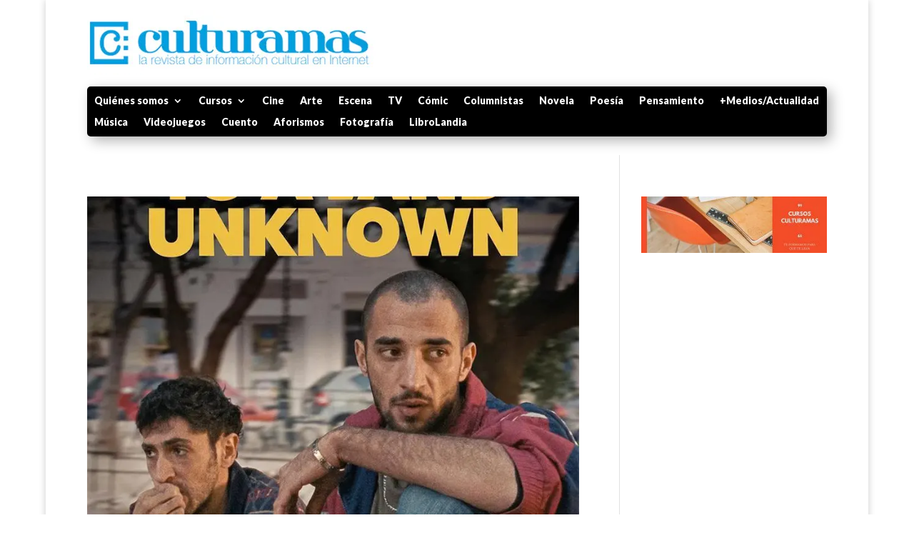

--- FILE ---
content_type: text/html; charset=utf-8
request_url: https://www.google.com/recaptcha/api2/aframe
body_size: 267
content:
<!DOCTYPE HTML><html><head><meta http-equiv="content-type" content="text/html; charset=UTF-8"></head><body><script nonce="vkEnGOFe-jGfWeTbeZc2gA">/** Anti-fraud and anti-abuse applications only. See google.com/recaptcha */ try{var clients={'sodar':'https://pagead2.googlesyndication.com/pagead/sodar?'};window.addEventListener("message",function(a){try{if(a.source===window.parent){var b=JSON.parse(a.data);var c=clients[b['id']];if(c){var d=document.createElement('img');d.src=c+b['params']+'&rc='+(localStorage.getItem("rc::a")?sessionStorage.getItem("rc::b"):"");window.document.body.appendChild(d);sessionStorage.setItem("rc::e",parseInt(sessionStorage.getItem("rc::e")||0)+1);localStorage.setItem("rc::h",'1769139869097');}}}catch(b){}});window.parent.postMessage("_grecaptcha_ready", "*");}catch(b){}</script></body></html>